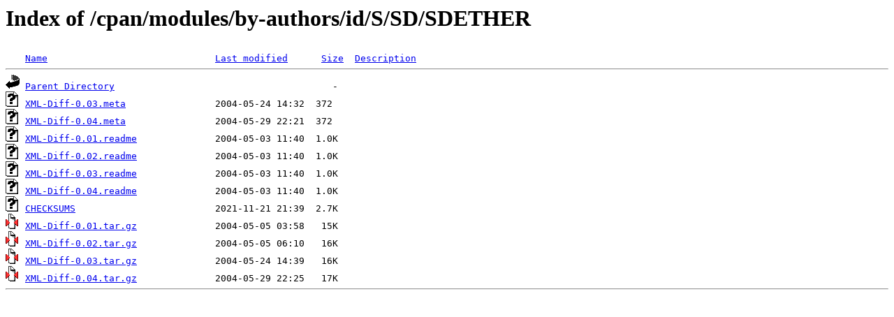

--- FILE ---
content_type: text/html;charset=ISO-8859-1
request_url: http://mirror.metrocast.net/cpan/modules/by-authors/id/S/SD/SDETHER/?C=S;O=A
body_size: 2110
content:
<!DOCTYPE HTML PUBLIC "-//W3C//DTD HTML 3.2 Final//EN">
<html>
 <head>
  <title>Index of /cpan/modules/by-authors/id/S/SD/SDETHER</title>
 </head>
 <body>
<h1>Index of /cpan/modules/by-authors/id/S/SD/SDETHER</h1>
<pre><img src="/icons/blank.gif" alt="Icon "> <a href="?C=N;O=A">Name</a>                              <a href="?C=M;O=A">Last modified</a>      <a href="?C=S;O=D">Size</a>  <a href="?C=D;O=A">Description</a><hr><img src="/icons/back.gif" alt="[PARENTDIR]"> <a href="/cpan/modules/by-authors/id/S/SD/">Parent Directory</a>                                       -   
<img src="/icons/unknown.gif" alt="[   ]"> <a href="XML-Diff-0.03.meta">XML-Diff-0.03.meta</a>                2004-05-24 14:32  372   
<img src="/icons/unknown.gif" alt="[   ]"> <a href="XML-Diff-0.04.meta">XML-Diff-0.04.meta</a>                2004-05-29 22:21  372   
<img src="/icons/unknown.gif" alt="[   ]"> <a href="XML-Diff-0.01.readme">XML-Diff-0.01.readme</a>              2004-05-03 11:40  1.0K  
<img src="/icons/unknown.gif" alt="[   ]"> <a href="XML-Diff-0.02.readme">XML-Diff-0.02.readme</a>              2004-05-03 11:40  1.0K  
<img src="/icons/unknown.gif" alt="[   ]"> <a href="XML-Diff-0.03.readme">XML-Diff-0.03.readme</a>              2004-05-03 11:40  1.0K  
<img src="/icons/unknown.gif" alt="[   ]"> <a href="XML-Diff-0.04.readme">XML-Diff-0.04.readme</a>              2004-05-03 11:40  1.0K  
<img src="/icons/unknown.gif" alt="[   ]"> <a href="CHECKSUMS">CHECKSUMS</a>                         2021-11-21 21:39  2.7K  
<img src="/icons/compressed.gif" alt="[   ]"> <a href="XML-Diff-0.01.tar.gz">XML-Diff-0.01.tar.gz</a>              2004-05-05 03:58   15K  
<img src="/icons/compressed.gif" alt="[   ]"> <a href="XML-Diff-0.02.tar.gz">XML-Diff-0.02.tar.gz</a>              2004-05-05 06:10   16K  
<img src="/icons/compressed.gif" alt="[   ]"> <a href="XML-Diff-0.03.tar.gz">XML-Diff-0.03.tar.gz</a>              2004-05-24 14:39   16K  
<img src="/icons/compressed.gif" alt="[   ]"> <a href="XML-Diff-0.04.tar.gz">XML-Diff-0.04.tar.gz</a>              2004-05-29 22:25   17K  
<hr></pre>
</body></html>
